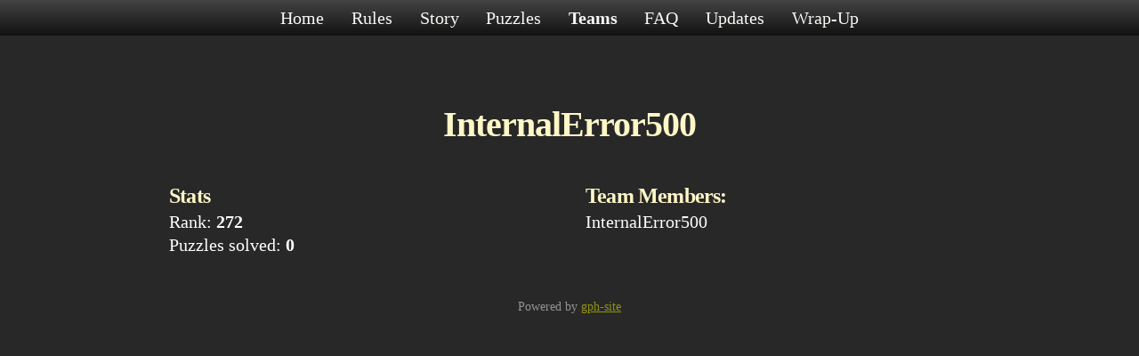

--- FILE ---
content_type: text/html; charset=utf-8
request_url: https://ona.quest/team/InternalError500
body_size: 1218
content:




<!doctype html>
<html>
<head>
    <meta charset="utf-8">
    
<title>InternalError500</title>

    <meta name="viewport" content="width=device-width, initial-scale=0.5">
    <link rel="stylesheet" href="https://cdnjs.cloudflare.com/ajax/libs/normalize/8.0.1/normalize.min.css">
    <link rel="stylesheet" href="https://cdnjs.cloudflare.com/ajax/libs/toastr.js/latest/toastr.min.css">
    <link rel="stylesheet" href="../static/css/skeleton.css">
    <link rel="stylesheet" href="../static/css/base.css">
    <script src="https://cdnjs.cloudflare.com/ajax/libs/jquery/3.4.1/jquery.min.js"></script>
    <script src="https://cdnjs.cloudflare.com/ajax/libs/toastr.js/latest/toastr.min.js"></script>
    <script src="https://cdnjs.cloudflare.com/ajax/libs/jquery.touchswipe/1.6.19/jquery.touchSwipe.min.js"></script>
    <script src="https://cdnjs.cloudflare.com/ajax/libs/jquery.formset/1.2.2/jquery.formset.min.js"></script>
    <script src="https://cdn.jsdelivr.net/npm/clipboard@2.0.8/dist/clipboard.min.js"></script>
    <script src="/static/js/sorttable.js"></script>
    <script src="/static/js/tray.js"></script>
    <link rel="icon" href="../static/images/favicon.svg" type="image/svg+xml.html">
    
</head>
<body>
    
    <nav>
        <span class="tray">
            <div class="top-tabs">
                <a href="../">
                    Home
                </a>
                <a href="../rules.html">
                    Rules
                </a>
                
                <a href="../story.html">
                    Story
                </a>
                
                
                <a href="../puzzles.html">
                    Puzzles
                </a>
                
                <a class="selected-tab" href="../teams.html">
                    Teams
                </a>
                <a href="../faq.html">
                    FAQ
                </a>
                
                <a href="../errata.html">
                    Updates
                </a>
                
                
                <a href="../wrapup.html">
                    Wrap-Up
                </a>
                
            </div>
            <div class="top-left-actions">
                
            </div>
        </span>
        <div class="top-right-actions">
        

        
        </div>
    </nav>
    
    <div class="content">
        

<style>
.chart {
    width: 100%;
    height: 82px;
    transform: scaleY(-1);
    margin-bottom: 24px;
}

.baz {
    fill: rgba(180, 160, 140, 0.3);
}

.area {
    fill: rgb(180, 220, 150);
}

.bar {
    stroke: rgba(248, 188, 78, 0.5);
    stroke-width: 0.5%;
    fill: none;
}

.meta {
    font-style: italic;
}

.team-members {
    margin-top: 24px;
}

@media (min-width: 550px) {
    .team-members {
        margin-top: 0;
    }
}

.team-member-controls {
    margin-top: 8px;
    line-height: 36px;
}

.team-info-panel h4 {
    margin-bottom: 0;
}

.free {
    color: #aaa;
}

.free td:last-child:before {
    content: "(";
}

.free td:last-child:after {
    content: ")";
}
</style>

<h1>InternalError500</h1>

<main>
    <div class="team-info-panel">
        <div class="row">
            <div class="six columns">
                <h4>Stats</h4>
                <div class="stat-entry">Rank: <span class="stat-value">272</span></div>
                <div class="stat-entry">Puzzles solved: <span class="stat-value">0</span></div>
                
            </div>
            <div class="six columns">
                <div class="team-members">
                    <h4>Team Members:</h4>
                    <div class="stat-entry">
                        
                        InternalError500
                        
                    </div>
                    
                </div>
            </div>
        </div>
    </div>
    
</main>


    </div>
    <footer>
        Powered by <a href="https://github.com/galacticpuzzlehunt/gph-site">gph-site</a>
    </footer>
    
<script defer src="https://static.cloudflareinsights.com/beacon.min.js/vcd15cbe7772f49c399c6a5babf22c1241717689176015" integrity="sha512-ZpsOmlRQV6y907TI0dKBHq9Md29nnaEIPlkf84rnaERnq6zvWvPUqr2ft8M1aS28oN72PdrCzSjY4U6VaAw1EQ==" data-cf-beacon='{"version":"2024.11.0","token":"c8dfe1b1600d4ea5bbbd09ce777432f2","r":1,"server_timing":{"name":{"cfCacheStatus":true,"cfEdge":true,"cfExtPri":true,"cfL4":true,"cfOrigin":true,"cfSpeedBrain":true},"location_startswith":null}}' crossorigin="anonymous"></script>
</body>
</html>


--- FILE ---
content_type: text/css; charset=utf-8
request_url: https://ona.quest/static/css/base.css
body_size: 2480
content:
@font-face {
    font-family: "Bookman Old Style";
    src: url("http://db.onlinewebfonts.com/t/4267d8aa8711bb8c72cbefb26066c9e0.eot");
    src: url("http://db.onlinewebfonts.com/t/4267d8aa8711bb8c72cbefb26066c9e0.eot?") format("embedded-opentype"),
    url("http://db.onlinewebfonts.com/t/4267d8aa8711bb8c72cbefb26066c9e0.woff2") format("woff2"),
    url("http://db.onlinewebfonts.com/t/4267d8aa8711bb8c72cbefb26066c9e0.woff") format("woff"),
    url("http://db.onlinewebfonts.com/t/4267d8aa8711bb8c72cbefb26066c9e0.ttf") format("truetype"),
    url("http://db.onlinewebfonts.com/t/4267d8aa8711bb8c72cbefb26066c9e0.svg") format("svg");
}

@font-face {
    font-family: "Bookman Old Style";
    font-weight: bold;
    src: url("http://db.onlinewebfonts.com/t/e6ad3e9485e85796a3ebb481164abee7.eot");
    src: url("http://db.onlinewebfonts.com/t/e6ad3e9485e85796a3ebb481164abee7.eot?") format("embedded-opentype"),
    url("http://db.onlinewebfonts.com/t/e6ad3e9485e85796a3ebb481164abee7.woff2") format("woff2"),
    url("http://db.onlinewebfonts.com/t/e6ad3e9485e85796a3ebb481164abee7.woff") format("woff"),
    url("http://db.onlinewebfonts.com/t/e6ad3e9485e85796a3ebb481164abee7.ttf") format("truetype"),
    url("http://db.onlinewebfonts.com/t/e6ad3e9485e85796a3ebb481164abee7.svg") format("svg"); 
}

body {
    font-family: 'Bookman Old Style', serif;
    font-variant-ligatures: none;
    line-height: 2.6rem;
    font-size: 1.75rem;
    overflow-wrap: break-word;
    position: relative;
    color: white;
}

@media print {
    div.puzzle-location, body {
        color: black;
    }
    nav, .shortcuts, #shortcuts {
        display: none;
    }
}

@media screen {
    html {
        background-image: linear-gradient(180deg, #444, #111);
        background-size: 100% 40px;
        background-repeat: no-repeat;
        background-color: #282828;
        color: white;
    }

    body {
        margin: 0 auto 60px;
        width: 80%;
        width: 80vw;
        max-width: 960px;
    }
}

p {
    margin-bottom: 2rem;
}

li {
    list-style-position: outside;
    margin-left: 1.5em;
}

ul > li {
    list-style-type: disc;
}

textarea {
    width: 100%;
    min-height: 24ch;
    font-family: monospace, monospace;
}

h1, h2, h3, h4, h5, h6 {
    font-weight: 600;
}

h1 {
    margin-top: 1.5rem;
    text-align: center;
}

h2 {
    margin: 4rem 0;
}

main {
    padding: 20px 30px;
    position: relative;
}

hr {
    margin-top: 2rem;
    margin-bottom: 2rem;
}

table {
    border-collapse: collapse;
    border-spacing: 0;
}

tr:last-child td {
    border-bottom: none;
}

a, .btn {
    color: #fdff00;
}

.btn {
    display: inline-block;
    padding: 0 20px;
    text-decoration: none;
    font-weight: bold;
    border-radius: 0;
    border: none;
    font-family: inherit;
    text-transform: none;
    letter-spacing: 0;

    height: 30px;
    line-height: 30px;
    font-size: 1.5rem;
}

form .btn {
    height: 38px;
    line-height: 38px;
    font-size: 1.75rem;
}

input[type=text], input[type=password], input[type=email] {
    width: 100%;
    border-radius: 0;
}

@media (min-width: 961px) {
    label {
        text-align: right;
        height: 2em;
        display: flex;
        justify-content: flex-end;
        align-items: center;
    }
    /* normally the label is right-aligned because it's in a column inside a
     * row and left of the corresponding input, but sometimes it's just by
     * itself in a row above the input (hints page) */
    .row > label {
        text-align: left;
        justify-content: flex-start;
    }
}

@media print {
    main {
        border-top: 1px solid #111;
    }

    .btn {
        border: 1px solid currentColor;
    }
}

@media screen {
    main {
        display: table;
        min-width: 100%;
        box-sizing: border-box;
    }

    h1, h2, h3, h4 {
        color: #fff7c7;
    }

    a {
        transition: color 0.3s;
    }

    a:hover,
    a:focus {
        color: #fff7c7;
    }

    .btn {
        transition: background-color 0.3s;
        color: #f9f8f5;
        background-color: #354575;
    }

    .btn:hover,
    .btn:focus {
        color: #f9f8f5;
        background-color: #282e3c;
    }

    nav {
        overflow: hidden;
    }

    .top-tabs {
        text-align: center;
        font-size: 2rem;
        margin: 5px 0 1.5rem;
        line-height: 1.5;
    }

    .top-tabs a {
        text-decoration: none;
        color: #f9f8f5;
        padding: 0 8px;
        padding: 0 1vw;
    }

    .top-tabs a:hover,
    .top-tabs a:focus {
        color: #fff7c7;
    }

    .top-tabs .selected-tab {
        font-weight: bold;
    }

    .top-left-actions {
        float: left;
    }

    .top-right-actions {
        float: right;
        min-height: 36px;
        margin-bottom: 1.5rem;
    }

    .top-left-actions, .top-right-actions {
        line-height: 36px;
        word-spacing: 8px;
    }

    .top-left-actions > *, .top-right-actions > * {
        word-spacing: initial;
    }

    .current-stat {
        white-space: nowrap;
        display: inline-block;
        text-decoration: none;
    }

    .current-stat-label {
        font-size: 24px;
        vertical-align: middle;
        color: white;
    }

    .current-stat-box {
        display: inline-block;
        border: 1px solid black;
        height: 1.5em;
        width: 1.5em;
        line-height: 1.5em;
        text-align: center;
    }

    .shortcuts {
        border: 4px double #111;
        background-color: white;
        position: absolute;
        padding: 1rem;
        right: 60px;
        min-width: auto;
        z-index: 800;
        display: none;
    }

    .shortcuts form {
        margin: 0;
    }

    #shortcuts {
        position: absolute;
        opacity: 0;
        pointer-events: none;
    }

    [for=shortcuts] {
        display: inline;
        cursor: pointer;
    }

    [for=shortcuts]:after {
        content: "\25BC";
    }

    :checked ~ nav [for=shortcuts]:after {
        content: "\25B2";
    }

    :checked ~ .shortcuts {
        display: block;
    }
}

@media screen and (max-width: 960px) {
    html {
        background-image: none;
        font-size: calc((960px - 100vw) / 80 + 10px);
    }

    body {
        width: calc(480px + 30vw);
    }

    .tray {
        display: flex;
        justify-content: space-between;
        position: fixed;
        margin: auto;
        left: 0;
        right: 0;
        transform: translateY(calc(5px - 100%));
        transition: transform .1s;
        z-index: 900;
        padding: 1rem calc(150vw - 1160px);
    }

    .tray:before {
        content: "This is not a puzzle.";
        text-align: center;
        display: block;
        position: absolute;
        left: 0;
        right: 0;
        top: -100vh;
        bottom: 0;
        padding-top: 90vh;
        background-color: #111;
        color: #f9f8f5;
    }

    .tray:after {
        content: "\2630";
        display: block;
        position: absolute;
        left: 0;
        right: 0;
        top: 100%;
        margin-top: -10px;
        padding-top: 10px;
        height: 64px;
        cursor: grab;
        color: #f9f8f5;
        text-align: center;
        font-size: 32px;
        line-height: 40px;
        background-image: linear-gradient(#111, #111);
        background-size: 100% 48px;
        background-repeat: no-repeat;
        background-origin: content-box;
    }

    .tray div {
        display: flex;
        flex-direction: column;
        flex-grow: 1;
        flex-basis: 0;
        z-index: 0;
    }

    .top-tabs {
        align-items: flex-start;
        margin: 0;
        font-size: calc((960px - 100vw) / 16 + 20px);
    }

    .top-left-actions {
        align-items: flex-end;
    }

    .top-left-actions a {
        line-height: 2;
        height: auto;
        font-size: calc((960px - 100vw) * 3 / 80 + 18px);
        margin: calc((960px - 100vw) * 3 / 80 + 6px) 0;
    }

    .top-right-actions {
        float: none;
        text-align: center;
        padding-top: 64px;
    }

    .flavor {
        margin-left: calc(100vw - 800px);
        margin-right: calc(100vw - 800px);
    }
}

@media screen and (max-width: 960px) and (any-hover: hover) {
    .tray:not(:hover) {
        transform: translateY(-100%);
    }
}

@media screen and (max-width: 800px) {
    html {
        font-size: 12px;
    }

    body {
        width: 90vw;
    }

    .tray {
        padding: 1rem calc((100% - 90vw) / 2);
    }

    .top-tabs {
        font-size: 30px;
    }

    .top-left-actions a {
        font-size: 24px;
        margin: 12px;
    }

    .flavor {
        margin-left: 0;
        margin-right: 0;
    }
}

.hunt-icon {
    vertical-align: middle;
}

.gph-list-table {
    min-width: 100%;
    max-width: 100%;
    table-layout: fixed;
}

.gph-list-table td, .gph-list-table th {
    padding: 4px 8px;
    word-break: break-word;
    overflow-wrap: anywhere;
}

@media screen {
    .gph-list-table th {
        border: none;
        position: sticky;
        top: 0;
        background-color: #111;
        box-shadow: inset 0 -1px 0 0 #999;
    }
}

@media screen and (max-width: 960px) {
    .gph-list-table th {
        top: 4rem;
    }
}

.no-break {
    -webkit-column-break-inside: avoid; /* Chrome, Safari */
    page-break-inside: avoid;           /* Theoretically FF 20+ */
    break-inside: avoid;                /* IE 11 */
    display: table;                     /* Actually FF 20+ */
    width: 100%;
}

.submitted-text {
    margin: 0;
    white-space: pre-wrap;
    word-break: break-word;
    overflow-wrap: anywhere;
}

@media print {
    .story-chunk {
        border-bottom: 1px solid #111;
    }
}

@media screen {
    .story-chunk {
        max-width: 600px;
        border: 1px solid white;
        padding: 20px 30px;
        margin: 0 auto 30px;
    }
}

.flavor {
    font-style: italic;
}

.form-section {
    margin-top: 20px;
    margin-bottom: 40px;
}

.team-members-formset .delete-row {
    float: right;
}

.errorlist {
    padding: 10px;
    border: 3px solid currentColor;
    list-style-type: none;
    color: #b21;
    background-color: #eee;
}

.errorlist li {
    margin-bottom: 0;
    list-style-type: none;
    text-indent: 0;
    padding-left: 0;
}

.team-info-panel, .call-in-answer-panel, .solved-panel, .puzzle-stats-panel {
    margin-bottom: 24px;
}

.call-in-answer-panel:last-child {
    margin-bottom: 0;
}

.call-in-answer-panel .row {
    margin: 1em 0;
}

.call-in-answer-panel .errorlist {
    margin-bottom: 0;
}

.solved-panel {
    color: #0fc3ff;
}

.unsolved-panel {
    color: #c32;
}

.solved-title-marker {
    font-size: 50%;
    color: white;
}

.solved-title-answer {
    color: #ffff00;
}

.stat-entry {
    font-size: 2rem;
}

.stat-value {
    font-weight: bold;
}

.current-team {
    font-weight: bold;
}

.puzzle-erratum {
    margin-bottom: 10px;
}

.puzzle-title {
    color: unset;
}

.puzzle-location {
    background: #000;
    padding: 10px;
    margin-bottom: 30px;
    color: #fff;
}

.hint-table {
    width: 100%;
    margin-bottom: 0;
}

.hint-table th, .hint-table td {
    border: none;
    padding-bottom: 0;
    padding-top: 0;
}

.hint-table .submitted-text {
    padding: 0 2rem 2rem;
}

.hint-controls {
    margin-bottom: 2rem;
}

.hint-controls > :last-child {
    float: right;
}

.hint-controls form, .hint-controls input {
    margin: 0;
}

footer {
    text-align: center;
    opacity: 0.5;
    font-size: 80%;
}
